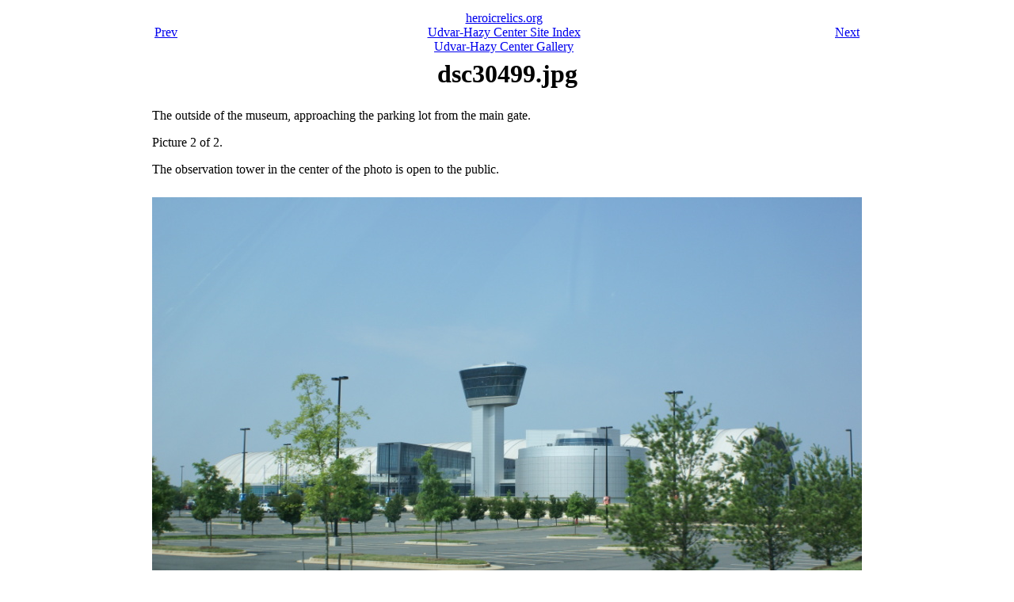

--- FILE ---
content_type: text/html; charset=utf-8
request_url: http://heroicrelics.org/uhc/uhc/dsc30499.jpg.html
body_size: 612
content:
<html>
<head><title>dsc30499.jpg</title></head>
<body>

<table align="center" width="5%">

  <tr><td>
    <table width=896>
      <tr>
	<td align="left"><a href="dsc30495.jpg.html">Prev</a></td>
	<td align="center" valign="top">
	    <a href="../../index.html">heroicrelics.org</a><br>
	    <a href="../index.html">Udvar-Hazy Center Site Index</a><br>
	    <a href="index.html">
	        Udvar-Hazy Center Gallery</a></td>
	<td align="right"><a href="dsc31031.jpg.html">Next</a></td>
      </tr>
    </table>
  </td></tr>

  <tr><td align="center" valign="top">
    <h1>dsc30499.jpg</h1>
  </td></tr>
  <tr><td>
    <p>
    The outside of the museum, approaching the parking lot from the main gate.
    </p>
    
    <p>
    Picture 2 of 2.
    </p>
    
    <p>
    The observation tower in the center of the photo is open to the public.
    </p>
  </td></tr>
  <tr><td>&nbsp;</td></tr>
  <tr><td align="center">
    <img height=600 width=896
	src="../896x600/dsc30499.jpg"
	alt="Udvar-Hazy Center at Udvar-Hazy Center">
  </td></tr>

  <tr><td>
    <table border=1 cellspacing=0 width="100%">
      <tr>
	<td>Time picture taken</td>
	<td>Mon Jun 18 09:22:22 2007</td>
      </tr>

      <tr>
	<td valign="top">Location picture taken</td>
	<td>
	  Air and Space Museum Parkway<br>
	  Northeast of<br>
	  Udvar Hazy Center<br>
	  Chantilly, VA
	</td>
      </tr>
      </table>
    </td>
  </tr>

  <tr><td>
    <table width=896>
      <tr>
	<td align="left"><a href="dsc30495.jpg.html">Prev</a></td>
	<td align="center" valign="top">
	    <a href="../../index.html">heroicrelics.org</a><br>
	    <a href="../index.html">Udvar-Hazy Center Site Index</a><br>
	    <a href="index.html">
	        Udvar-Hazy Center Gallery</a></td>
	<td align="right"><a href="dsc31031.jpg.html">Next</a></td>
      </tr>
    </table>
  </td></tr>

</table>
</body></html>
